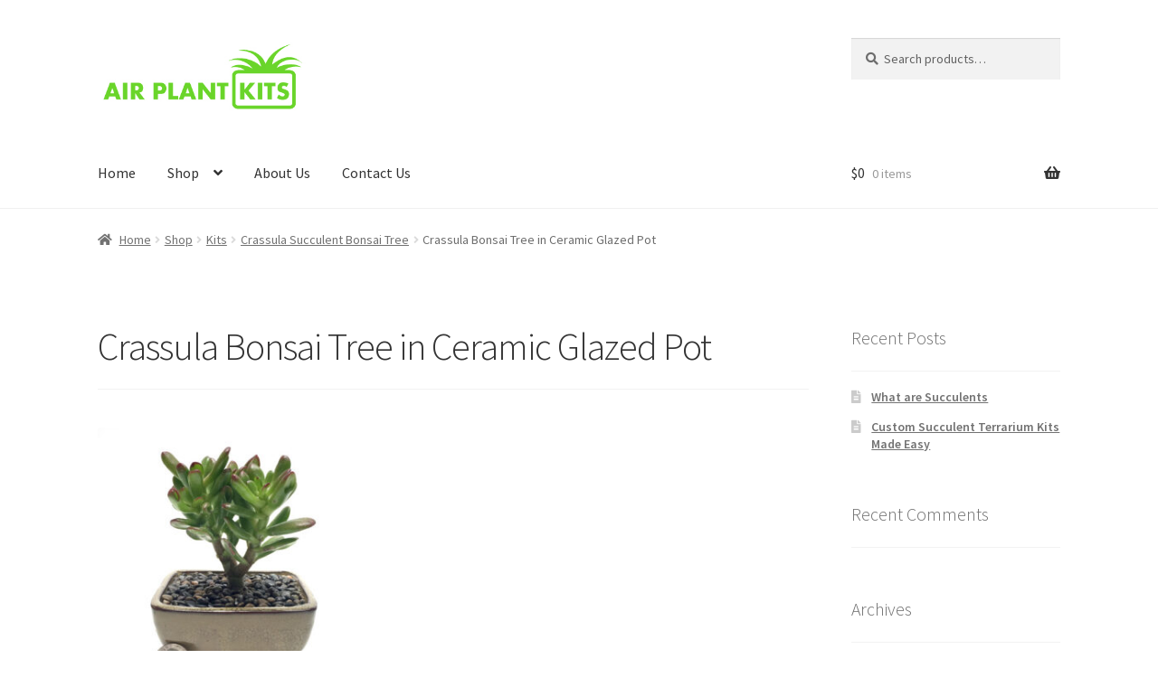

--- FILE ---
content_type: text/html; charset=UTF-8
request_url: https://airplantkits.com/?attachment_id=675
body_size: 12579
content:
<!doctype html>
<html lang="en-US">
<head>
<meta charset="UTF-8">
<meta name="viewport" content="width=device-width, initial-scale=1">
<link rel="profile" href="http://gmpg.org/xfn/11">
<link rel="pingback" href="https://airplantkits.com/wordpress/xmlrpc.php">

<meta name='robots' content='index, follow, max-image-preview:large, max-snippet:-1, max-video-preview:-1' />

	<!-- This site is optimized with the Yoast SEO plugin v20.9 - https://yoast.com/wordpress/plugins/seo/ -->
	<title>Crassula Bonsai Tree in Ceramic Glazed Pot | Air Plant Kits</title>
	<link rel="canonical" href="https://airplantkits.com/" />
	<meta property="og:locale" content="en_US" />
	<meta property="og:type" content="article" />
	<meta property="og:title" content="Crassula Bonsai Tree in Ceramic Glazed Pot | Air Plant Kits" />
	<meta property="og:url" content="https://airplantkits.com/" />
	<meta property="og:site_name" content="Air Plant Kits" />
	<meta property="article:publisher" content="http://facebook.com/airplantkits" />
	<meta property="article:modified_time" content="2015-09-02T05:33:52+00:00" />
	<meta property="og:image" content="https://airplantkits.com" />
	<meta property="og:image:width" content="600" />
	<meta property="og:image:height" content="600" />
	<meta property="og:image:type" content="image/jpeg" />
	<script type="application/ld+json" class="yoast-schema-graph">{"@context":"https://schema.org","@graph":[{"@type":"WebPage","@id":"https://airplantkits.com/","url":"https://airplantkits.com/","name":"Crassula Bonsai Tree in Ceramic Glazed Pot | Air Plant Kits","isPartOf":{"@id":"https://airplantkits.com/#website"},"primaryImageOfPage":{"@id":"https://airplantkits.com/#primaryimage"},"image":{"@id":"https://airplantkits.com/#primaryimage"},"thumbnailUrl":"https://airplantkits.com/wordpress/wp-content/uploads/2015/06/crassula-bonsai-tree-front.jpg","datePublished":"2015-09-02T05:33:22+00:00","dateModified":"2015-09-02T05:33:52+00:00","breadcrumb":{"@id":"https://airplantkits.com/#breadcrumb"},"inLanguage":"en-US","potentialAction":[{"@type":"ReadAction","target":["https://airplantkits.com/"]}]},{"@type":"ImageObject","inLanguage":"en-US","@id":"https://airplantkits.com/#primaryimage","url":"https://airplantkits.com/wordpress/wp-content/uploads/2015/06/crassula-bonsai-tree-front.jpg","contentUrl":"https://airplantkits.com/wordpress/wp-content/uploads/2015/06/crassula-bonsai-tree-front.jpg","width":600,"height":600,"caption":"Crassula Bonsai Tree in Ceramic Glazed Pot"},{"@type":"BreadcrumbList","@id":"https://airplantkits.com/#breadcrumb","itemListElement":[{"@type":"ListItem","position":1,"name":"Home","item":"https://airplantkits.com/"},{"@type":"ListItem","position":2,"name":"Crassula Succulent Bonsai Tree","item":"https://airplantkits.com/shop/kits/crassula-succulent-bonsai-tree/"},{"@type":"ListItem","position":3,"name":"Crassula Bonsai Tree in Ceramic Glazed Pot"}]},{"@type":"WebSite","@id":"https://airplantkits.com/#website","url":"https://airplantkits.com/","name":"Air Plant Kits","description":"Custom air plant and succulent terrariums","publisher":{"@id":"https://airplantkits.com/#organization"},"potentialAction":[{"@type":"SearchAction","target":{"@type":"EntryPoint","urlTemplate":"https://airplantkits.com/?s={search_term_string}"},"query-input":"required name=search_term_string"}],"inLanguage":"en-US"},{"@type":"Organization","@id":"https://airplantkits.com/#organization","name":"Air Plant Kits","url":"https://airplantkits.com/","logo":{"@type":"ImageObject","inLanguage":"en-US","@id":"https://airplantkits.com/#/schema/logo/image/","url":"http://airplantkits.com/wordpress/wp-content/uploads/2014/11/air-plant-kits-logo.jpg","contentUrl":"http://airplantkits.com/wordpress/wp-content/uploads/2014/11/air-plant-kits-logo.jpg","width":367,"height":142,"caption":"Air Plant Kits"},"image":{"@id":"https://airplantkits.com/#/schema/logo/image/"},"sameAs":["http://facebook.com/airplantkits","https://twitter.com/airplantkits"]}]}</script>
	<!-- / Yoast SEO plugin. -->


<link rel='dns-prefetch' href='//stats.wp.com' />
<link rel='dns-prefetch' href='//fonts.googleapis.com' />
<link rel="alternate" type="application/rss+xml" title="Air Plant Kits &raquo; Feed" href="https://airplantkits.com/feed/" />
<link rel="alternate" type="application/rss+xml" title="Air Plant Kits &raquo; Comments Feed" href="https://airplantkits.com/comments/feed/" />
<link rel="alternate" type="application/rss+xml" title="Air Plant Kits &raquo; Crassula Bonsai Tree in Ceramic Glazed Pot Comments Feed" href="https://airplantkits.com/?attachment_id=675/feed/" />
<script>
window._wpemojiSettings = {"baseUrl":"https:\/\/s.w.org\/images\/core\/emoji\/14.0.0\/72x72\/","ext":".png","svgUrl":"https:\/\/s.w.org\/images\/core\/emoji\/14.0.0\/svg\/","svgExt":".svg","source":{"concatemoji":"https:\/\/airplantkits.com\/wordpress\/wp-includes\/js\/wp-emoji-release.min.js?ver=6.2.8"}};
/*! This file is auto-generated */
!function(e,a,t){var n,r,o,i=a.createElement("canvas"),p=i.getContext&&i.getContext("2d");function s(e,t){p.clearRect(0,0,i.width,i.height),p.fillText(e,0,0);e=i.toDataURL();return p.clearRect(0,0,i.width,i.height),p.fillText(t,0,0),e===i.toDataURL()}function c(e){var t=a.createElement("script");t.src=e,t.defer=t.type="text/javascript",a.getElementsByTagName("head")[0].appendChild(t)}for(o=Array("flag","emoji"),t.supports={everything:!0,everythingExceptFlag:!0},r=0;r<o.length;r++)t.supports[o[r]]=function(e){if(p&&p.fillText)switch(p.textBaseline="top",p.font="600 32px Arial",e){case"flag":return s("\ud83c\udff3\ufe0f\u200d\u26a7\ufe0f","\ud83c\udff3\ufe0f\u200b\u26a7\ufe0f")?!1:!s("\ud83c\uddfa\ud83c\uddf3","\ud83c\uddfa\u200b\ud83c\uddf3")&&!s("\ud83c\udff4\udb40\udc67\udb40\udc62\udb40\udc65\udb40\udc6e\udb40\udc67\udb40\udc7f","\ud83c\udff4\u200b\udb40\udc67\u200b\udb40\udc62\u200b\udb40\udc65\u200b\udb40\udc6e\u200b\udb40\udc67\u200b\udb40\udc7f");case"emoji":return!s("\ud83e\udef1\ud83c\udffb\u200d\ud83e\udef2\ud83c\udfff","\ud83e\udef1\ud83c\udffb\u200b\ud83e\udef2\ud83c\udfff")}return!1}(o[r]),t.supports.everything=t.supports.everything&&t.supports[o[r]],"flag"!==o[r]&&(t.supports.everythingExceptFlag=t.supports.everythingExceptFlag&&t.supports[o[r]]);t.supports.everythingExceptFlag=t.supports.everythingExceptFlag&&!t.supports.flag,t.DOMReady=!1,t.readyCallback=function(){t.DOMReady=!0},t.supports.everything||(n=function(){t.readyCallback()},a.addEventListener?(a.addEventListener("DOMContentLoaded",n,!1),e.addEventListener("load",n,!1)):(e.attachEvent("onload",n),a.attachEvent("onreadystatechange",function(){"complete"===a.readyState&&t.readyCallback()})),(e=t.source||{}).concatemoji?c(e.concatemoji):e.wpemoji&&e.twemoji&&(c(e.twemoji),c(e.wpemoji)))}(window,document,window._wpemojiSettings);
</script>
<style>
img.wp-smiley,
img.emoji {
	display: inline !important;
	border: none !important;
	box-shadow: none !important;
	height: 1em !important;
	width: 1em !important;
	margin: 0 0.07em !important;
	vertical-align: -0.1em !important;
	background: none !important;
	padding: 0 !important;
}
</style>
	<link rel='stylesheet' id='wc-blocks-integration-css' href='https://airplantkits.com/wordpress/wp-content/plugins/woocommerce-payments/vendor/woocommerce/subscriptions-core/build/index.css?ver=5.7.2' media='all' />
<link rel='stylesheet' id='wp-block-library-css' href='https://airplantkits.com/wordpress/wp-includes/css/dist/block-library/style.min.css?ver=6.2.8' media='all' />
<style id='wp-block-library-theme-inline-css'>
.wp-block-audio figcaption{color:#555;font-size:13px;text-align:center}.is-dark-theme .wp-block-audio figcaption{color:hsla(0,0%,100%,.65)}.wp-block-audio{margin:0 0 1em}.wp-block-code{border:1px solid #ccc;border-radius:4px;font-family:Menlo,Consolas,monaco,monospace;padding:.8em 1em}.wp-block-embed figcaption{color:#555;font-size:13px;text-align:center}.is-dark-theme .wp-block-embed figcaption{color:hsla(0,0%,100%,.65)}.wp-block-embed{margin:0 0 1em}.blocks-gallery-caption{color:#555;font-size:13px;text-align:center}.is-dark-theme .blocks-gallery-caption{color:hsla(0,0%,100%,.65)}.wp-block-image figcaption{color:#555;font-size:13px;text-align:center}.is-dark-theme .wp-block-image figcaption{color:hsla(0,0%,100%,.65)}.wp-block-image{margin:0 0 1em}.wp-block-pullquote{border-bottom:4px solid;border-top:4px solid;color:currentColor;margin-bottom:1.75em}.wp-block-pullquote cite,.wp-block-pullquote footer,.wp-block-pullquote__citation{color:currentColor;font-size:.8125em;font-style:normal;text-transform:uppercase}.wp-block-quote{border-left:.25em solid;margin:0 0 1.75em;padding-left:1em}.wp-block-quote cite,.wp-block-quote footer{color:currentColor;font-size:.8125em;font-style:normal;position:relative}.wp-block-quote.has-text-align-right{border-left:none;border-right:.25em solid;padding-left:0;padding-right:1em}.wp-block-quote.has-text-align-center{border:none;padding-left:0}.wp-block-quote.is-large,.wp-block-quote.is-style-large,.wp-block-quote.is-style-plain{border:none}.wp-block-search .wp-block-search__label{font-weight:700}.wp-block-search__button{border:1px solid #ccc;padding:.375em .625em}:where(.wp-block-group.has-background){padding:1.25em 2.375em}.wp-block-separator.has-css-opacity{opacity:.4}.wp-block-separator{border:none;border-bottom:2px solid;margin-left:auto;margin-right:auto}.wp-block-separator.has-alpha-channel-opacity{opacity:1}.wp-block-separator:not(.is-style-wide):not(.is-style-dots){width:100px}.wp-block-separator.has-background:not(.is-style-dots){border-bottom:none;height:1px}.wp-block-separator.has-background:not(.is-style-wide):not(.is-style-dots){height:2px}.wp-block-table{margin:0 0 1em}.wp-block-table td,.wp-block-table th{word-break:normal}.wp-block-table figcaption{color:#555;font-size:13px;text-align:center}.is-dark-theme .wp-block-table figcaption{color:hsla(0,0%,100%,.65)}.wp-block-video figcaption{color:#555;font-size:13px;text-align:center}.is-dark-theme .wp-block-video figcaption{color:hsla(0,0%,100%,.65)}.wp-block-video{margin:0 0 1em}.wp-block-template-part.has-background{margin-bottom:0;margin-top:0;padding:1.25em 2.375em}
</style>
<link rel='stylesheet' id='wc-blocks-vendors-style-css' href='https://airplantkits.com/wordpress/wp-content/plugins/woocommerce/packages/woocommerce-blocks/build/wc-blocks-vendors-style.css?ver=10.2.3' media='all' />
<link rel='stylesheet' id='wc-blocks-style-css' href='https://airplantkits.com/wordpress/wp-content/plugins/woocommerce/packages/woocommerce-blocks/build/wc-blocks-style.css?ver=10.2.3' media='all' />
<link rel='stylesheet' id='storefront-gutenberg-blocks-css' href='https://airplantkits.com/wordpress/wp-content/themes/storefront/assets/css/base/gutenberg-blocks.css?ver=4.3.0' media='all' />
<style id='storefront-gutenberg-blocks-inline-css'>

				.wp-block-button__link:not(.has-text-color) {
					color: #333333;
				}

				.wp-block-button__link:not(.has-text-color):hover,
				.wp-block-button__link:not(.has-text-color):focus,
				.wp-block-button__link:not(.has-text-color):active {
					color: #333333;
				}

				.wp-block-button__link:not(.has-background) {
					background-color: #eeeeee;
				}

				.wp-block-button__link:not(.has-background):hover,
				.wp-block-button__link:not(.has-background):focus,
				.wp-block-button__link:not(.has-background):active {
					border-color: #d5d5d5;
					background-color: #d5d5d5;
				}

				.wc-block-grid__products .wc-block-grid__product .wp-block-button__link {
					background-color: #eeeeee;
					border-color: #eeeeee;
					color: #333333;
				}

				.wp-block-quote footer,
				.wp-block-quote cite,
				.wp-block-quote__citation {
					color: #6d6d6d;
				}

				.wp-block-pullquote cite,
				.wp-block-pullquote footer,
				.wp-block-pullquote__citation {
					color: #6d6d6d;
				}

				.wp-block-image figcaption {
					color: #6d6d6d;
				}

				.wp-block-separator.is-style-dots::before {
					color: #333333;
				}

				.wp-block-file a.wp-block-file__button {
					color: #333333;
					background-color: #eeeeee;
					border-color: #eeeeee;
				}

				.wp-block-file a.wp-block-file__button:hover,
				.wp-block-file a.wp-block-file__button:focus,
				.wp-block-file a.wp-block-file__button:active {
					color: #333333;
					background-color: #d5d5d5;
				}

				.wp-block-code,
				.wp-block-preformatted pre {
					color: #6d6d6d;
				}

				.wp-block-table:not( .has-background ):not( .is-style-stripes ) tbody tr:nth-child(2n) td {
					background-color: #fdfdfd;
				}

				.wp-block-cover .wp-block-cover__inner-container h1:not(.has-text-color),
				.wp-block-cover .wp-block-cover__inner-container h2:not(.has-text-color),
				.wp-block-cover .wp-block-cover__inner-container h3:not(.has-text-color),
				.wp-block-cover .wp-block-cover__inner-container h4:not(.has-text-color),
				.wp-block-cover .wp-block-cover__inner-container h5:not(.has-text-color),
				.wp-block-cover .wp-block-cover__inner-container h6:not(.has-text-color) {
					color: #000000;
				}

				.wc-block-components-price-slider__range-input-progress,
				.rtl .wc-block-components-price-slider__range-input-progress {
					--range-color: #81d742;
				}

				/* Target only IE11 */
				@media all and (-ms-high-contrast: none), (-ms-high-contrast: active) {
					.wc-block-components-price-slider__range-input-progress {
						background: #81d742;
					}
				}

				.wc-block-components-button:not(.is-link) {
					background-color: #333333;
					color: #ffffff;
				}

				.wc-block-components-button:not(.is-link):hover,
				.wc-block-components-button:not(.is-link):focus,
				.wc-block-components-button:not(.is-link):active {
					background-color: #1a1a1a;
					color: #ffffff;
				}

				.wc-block-components-button:not(.is-link):disabled {
					background-color: #333333;
					color: #ffffff;
				}

				.wc-block-cart__submit-container {
					background-color: #ffffff;
				}

				.wc-block-cart__submit-container::before {
					color: rgba(220,220,220,0.5);
				}

				.wc-block-components-order-summary-item__quantity {
					background-color: #ffffff;
					border-color: #6d6d6d;
					box-shadow: 0 0 0 2px #ffffff;
					color: #6d6d6d;
				}
			
</style>
<link rel='stylesheet' id='classic-theme-styles-css' href='https://airplantkits.com/wordpress/wp-includes/css/classic-themes.min.css?ver=6.2.8' media='all' />
<style id='global-styles-inline-css'>
body{--wp--preset--color--black: #000000;--wp--preset--color--cyan-bluish-gray: #abb8c3;--wp--preset--color--white: #ffffff;--wp--preset--color--pale-pink: #f78da7;--wp--preset--color--vivid-red: #cf2e2e;--wp--preset--color--luminous-vivid-orange: #ff6900;--wp--preset--color--luminous-vivid-amber: #fcb900;--wp--preset--color--light-green-cyan: #7bdcb5;--wp--preset--color--vivid-green-cyan: #00d084;--wp--preset--color--pale-cyan-blue: #8ed1fc;--wp--preset--color--vivid-cyan-blue: #0693e3;--wp--preset--color--vivid-purple: #9b51e0;--wp--preset--gradient--vivid-cyan-blue-to-vivid-purple: linear-gradient(135deg,rgba(6,147,227,1) 0%,rgb(155,81,224) 100%);--wp--preset--gradient--light-green-cyan-to-vivid-green-cyan: linear-gradient(135deg,rgb(122,220,180) 0%,rgb(0,208,130) 100%);--wp--preset--gradient--luminous-vivid-amber-to-luminous-vivid-orange: linear-gradient(135deg,rgba(252,185,0,1) 0%,rgba(255,105,0,1) 100%);--wp--preset--gradient--luminous-vivid-orange-to-vivid-red: linear-gradient(135deg,rgba(255,105,0,1) 0%,rgb(207,46,46) 100%);--wp--preset--gradient--very-light-gray-to-cyan-bluish-gray: linear-gradient(135deg,rgb(238,238,238) 0%,rgb(169,184,195) 100%);--wp--preset--gradient--cool-to-warm-spectrum: linear-gradient(135deg,rgb(74,234,220) 0%,rgb(151,120,209) 20%,rgb(207,42,186) 40%,rgb(238,44,130) 60%,rgb(251,105,98) 80%,rgb(254,248,76) 100%);--wp--preset--gradient--blush-light-purple: linear-gradient(135deg,rgb(255,206,236) 0%,rgb(152,150,240) 100%);--wp--preset--gradient--blush-bordeaux: linear-gradient(135deg,rgb(254,205,165) 0%,rgb(254,45,45) 50%,rgb(107,0,62) 100%);--wp--preset--gradient--luminous-dusk: linear-gradient(135deg,rgb(255,203,112) 0%,rgb(199,81,192) 50%,rgb(65,88,208) 100%);--wp--preset--gradient--pale-ocean: linear-gradient(135deg,rgb(255,245,203) 0%,rgb(182,227,212) 50%,rgb(51,167,181) 100%);--wp--preset--gradient--electric-grass: linear-gradient(135deg,rgb(202,248,128) 0%,rgb(113,206,126) 100%);--wp--preset--gradient--midnight: linear-gradient(135deg,rgb(2,3,129) 0%,rgb(40,116,252) 100%);--wp--preset--duotone--dark-grayscale: url('#wp-duotone-dark-grayscale');--wp--preset--duotone--grayscale: url('#wp-duotone-grayscale');--wp--preset--duotone--purple-yellow: url('#wp-duotone-purple-yellow');--wp--preset--duotone--blue-red: url('#wp-duotone-blue-red');--wp--preset--duotone--midnight: url('#wp-duotone-midnight');--wp--preset--duotone--magenta-yellow: url('#wp-duotone-magenta-yellow');--wp--preset--duotone--purple-green: url('#wp-duotone-purple-green');--wp--preset--duotone--blue-orange: url('#wp-duotone-blue-orange');--wp--preset--font-size--small: 14px;--wp--preset--font-size--medium: 23px;--wp--preset--font-size--large: 26px;--wp--preset--font-size--x-large: 42px;--wp--preset--font-size--normal: 16px;--wp--preset--font-size--huge: 37px;--wp--preset--spacing--20: 0.44rem;--wp--preset--spacing--30: 0.67rem;--wp--preset--spacing--40: 1rem;--wp--preset--spacing--50: 1.5rem;--wp--preset--spacing--60: 2.25rem;--wp--preset--spacing--70: 3.38rem;--wp--preset--spacing--80: 5.06rem;--wp--preset--shadow--natural: 6px 6px 9px rgba(0, 0, 0, 0.2);--wp--preset--shadow--deep: 12px 12px 50px rgba(0, 0, 0, 0.4);--wp--preset--shadow--sharp: 6px 6px 0px rgba(0, 0, 0, 0.2);--wp--preset--shadow--outlined: 6px 6px 0px -3px rgba(255, 255, 255, 1), 6px 6px rgba(0, 0, 0, 1);--wp--preset--shadow--crisp: 6px 6px 0px rgba(0, 0, 0, 1);}:where(.is-layout-flex){gap: 0.5em;}body .is-layout-flow > .alignleft{float: left;margin-inline-start: 0;margin-inline-end: 2em;}body .is-layout-flow > .alignright{float: right;margin-inline-start: 2em;margin-inline-end: 0;}body .is-layout-flow > .aligncenter{margin-left: auto !important;margin-right: auto !important;}body .is-layout-constrained > .alignleft{float: left;margin-inline-start: 0;margin-inline-end: 2em;}body .is-layout-constrained > .alignright{float: right;margin-inline-start: 2em;margin-inline-end: 0;}body .is-layout-constrained > .aligncenter{margin-left: auto !important;margin-right: auto !important;}body .is-layout-constrained > :where(:not(.alignleft):not(.alignright):not(.alignfull)){max-width: var(--wp--style--global--content-size);margin-left: auto !important;margin-right: auto !important;}body .is-layout-constrained > .alignwide{max-width: var(--wp--style--global--wide-size);}body .is-layout-flex{display: flex;}body .is-layout-flex{flex-wrap: wrap;align-items: center;}body .is-layout-flex > *{margin: 0;}:where(.wp-block-columns.is-layout-flex){gap: 2em;}.has-black-color{color: var(--wp--preset--color--black) !important;}.has-cyan-bluish-gray-color{color: var(--wp--preset--color--cyan-bluish-gray) !important;}.has-white-color{color: var(--wp--preset--color--white) !important;}.has-pale-pink-color{color: var(--wp--preset--color--pale-pink) !important;}.has-vivid-red-color{color: var(--wp--preset--color--vivid-red) !important;}.has-luminous-vivid-orange-color{color: var(--wp--preset--color--luminous-vivid-orange) !important;}.has-luminous-vivid-amber-color{color: var(--wp--preset--color--luminous-vivid-amber) !important;}.has-light-green-cyan-color{color: var(--wp--preset--color--light-green-cyan) !important;}.has-vivid-green-cyan-color{color: var(--wp--preset--color--vivid-green-cyan) !important;}.has-pale-cyan-blue-color{color: var(--wp--preset--color--pale-cyan-blue) !important;}.has-vivid-cyan-blue-color{color: var(--wp--preset--color--vivid-cyan-blue) !important;}.has-vivid-purple-color{color: var(--wp--preset--color--vivid-purple) !important;}.has-black-background-color{background-color: var(--wp--preset--color--black) !important;}.has-cyan-bluish-gray-background-color{background-color: var(--wp--preset--color--cyan-bluish-gray) !important;}.has-white-background-color{background-color: var(--wp--preset--color--white) !important;}.has-pale-pink-background-color{background-color: var(--wp--preset--color--pale-pink) !important;}.has-vivid-red-background-color{background-color: var(--wp--preset--color--vivid-red) !important;}.has-luminous-vivid-orange-background-color{background-color: var(--wp--preset--color--luminous-vivid-orange) !important;}.has-luminous-vivid-amber-background-color{background-color: var(--wp--preset--color--luminous-vivid-amber) !important;}.has-light-green-cyan-background-color{background-color: var(--wp--preset--color--light-green-cyan) !important;}.has-vivid-green-cyan-background-color{background-color: var(--wp--preset--color--vivid-green-cyan) !important;}.has-pale-cyan-blue-background-color{background-color: var(--wp--preset--color--pale-cyan-blue) !important;}.has-vivid-cyan-blue-background-color{background-color: var(--wp--preset--color--vivid-cyan-blue) !important;}.has-vivid-purple-background-color{background-color: var(--wp--preset--color--vivid-purple) !important;}.has-black-border-color{border-color: var(--wp--preset--color--black) !important;}.has-cyan-bluish-gray-border-color{border-color: var(--wp--preset--color--cyan-bluish-gray) !important;}.has-white-border-color{border-color: var(--wp--preset--color--white) !important;}.has-pale-pink-border-color{border-color: var(--wp--preset--color--pale-pink) !important;}.has-vivid-red-border-color{border-color: var(--wp--preset--color--vivid-red) !important;}.has-luminous-vivid-orange-border-color{border-color: var(--wp--preset--color--luminous-vivid-orange) !important;}.has-luminous-vivid-amber-border-color{border-color: var(--wp--preset--color--luminous-vivid-amber) !important;}.has-light-green-cyan-border-color{border-color: var(--wp--preset--color--light-green-cyan) !important;}.has-vivid-green-cyan-border-color{border-color: var(--wp--preset--color--vivid-green-cyan) !important;}.has-pale-cyan-blue-border-color{border-color: var(--wp--preset--color--pale-cyan-blue) !important;}.has-vivid-cyan-blue-border-color{border-color: var(--wp--preset--color--vivid-cyan-blue) !important;}.has-vivid-purple-border-color{border-color: var(--wp--preset--color--vivid-purple) !important;}.has-vivid-cyan-blue-to-vivid-purple-gradient-background{background: var(--wp--preset--gradient--vivid-cyan-blue-to-vivid-purple) !important;}.has-light-green-cyan-to-vivid-green-cyan-gradient-background{background: var(--wp--preset--gradient--light-green-cyan-to-vivid-green-cyan) !important;}.has-luminous-vivid-amber-to-luminous-vivid-orange-gradient-background{background: var(--wp--preset--gradient--luminous-vivid-amber-to-luminous-vivid-orange) !important;}.has-luminous-vivid-orange-to-vivid-red-gradient-background{background: var(--wp--preset--gradient--luminous-vivid-orange-to-vivid-red) !important;}.has-very-light-gray-to-cyan-bluish-gray-gradient-background{background: var(--wp--preset--gradient--very-light-gray-to-cyan-bluish-gray) !important;}.has-cool-to-warm-spectrum-gradient-background{background: var(--wp--preset--gradient--cool-to-warm-spectrum) !important;}.has-blush-light-purple-gradient-background{background: var(--wp--preset--gradient--blush-light-purple) !important;}.has-blush-bordeaux-gradient-background{background: var(--wp--preset--gradient--blush-bordeaux) !important;}.has-luminous-dusk-gradient-background{background: var(--wp--preset--gradient--luminous-dusk) !important;}.has-pale-ocean-gradient-background{background: var(--wp--preset--gradient--pale-ocean) !important;}.has-electric-grass-gradient-background{background: var(--wp--preset--gradient--electric-grass) !important;}.has-midnight-gradient-background{background: var(--wp--preset--gradient--midnight) !important;}.has-small-font-size{font-size: var(--wp--preset--font-size--small) !important;}.has-medium-font-size{font-size: var(--wp--preset--font-size--medium) !important;}.has-large-font-size{font-size: var(--wp--preset--font-size--large) !important;}.has-x-large-font-size{font-size: var(--wp--preset--font-size--x-large) !important;}
.wp-block-navigation a:where(:not(.wp-element-button)){color: inherit;}
:where(.wp-block-columns.is-layout-flex){gap: 2em;}
.wp-block-pullquote{font-size: 1.5em;line-height: 1.6;}
</style>
<style id='woocommerce-inline-inline-css'>
.woocommerce form .form-row .required { visibility: visible; }
</style>
<link rel='stylesheet' id='storefront-style-css' href='https://airplantkits.com/wordpress/wp-content/themes/storefront/style.css?ver=4.3.0' media='all' />
<style id='storefront-style-inline-css'>

			.main-navigation ul li a,
			.site-title a,
			ul.menu li a,
			.site-branding h1 a,
			button.menu-toggle,
			button.menu-toggle:hover,
			.handheld-navigation .dropdown-toggle {
				color: #333333;
			}

			button.menu-toggle,
			button.menu-toggle:hover {
				border-color: #333333;
			}

			.main-navigation ul li a:hover,
			.main-navigation ul li:hover > a,
			.site-title a:hover,
			.site-header ul.menu li.current-menu-item > a {
				color: #747474;
			}

			table:not( .has-background ) th {
				background-color: #f8f8f8;
			}

			table:not( .has-background ) tbody td {
				background-color: #fdfdfd;
			}

			table:not( .has-background ) tbody tr:nth-child(2n) td,
			fieldset,
			fieldset legend {
				background-color: #fbfbfb;
			}

			.site-header,
			.secondary-navigation ul ul,
			.main-navigation ul.menu > li.menu-item-has-children:after,
			.secondary-navigation ul.menu ul,
			.storefront-handheld-footer-bar,
			.storefront-handheld-footer-bar ul li > a,
			.storefront-handheld-footer-bar ul li.search .site-search,
			button.menu-toggle,
			button.menu-toggle:hover {
				background-color: #ffffff;
			}

			p.site-description,
			.site-header,
			.storefront-handheld-footer-bar {
				color: #404040;
			}

			button.menu-toggle:after,
			button.menu-toggle:before,
			button.menu-toggle span:before {
				background-color: #333333;
			}

			h1, h2, h3, h4, h5, h6, .wc-block-grid__product-title {
				color: #333333;
			}

			.widget h1 {
				border-bottom-color: #333333;
			}

			body,
			.secondary-navigation a {
				color: #6d6d6d;
			}

			.widget-area .widget a,
			.hentry .entry-header .posted-on a,
			.hentry .entry-header .post-author a,
			.hentry .entry-header .post-comments a,
			.hentry .entry-header .byline a {
				color: #727272;
			}

			a {
				color: #81d742;
			}

			a:focus,
			button:focus,
			.button.alt:focus,
			input:focus,
			textarea:focus,
			input[type="button"]:focus,
			input[type="reset"]:focus,
			input[type="submit"]:focus,
			input[type="email"]:focus,
			input[type="tel"]:focus,
			input[type="url"]:focus,
			input[type="password"]:focus,
			input[type="search"]:focus {
				outline-color: #81d742;
			}

			button, input[type="button"], input[type="reset"], input[type="submit"], .button, .widget a.button {
				background-color: #eeeeee;
				border-color: #eeeeee;
				color: #333333;
			}

			button:hover, input[type="button"]:hover, input[type="reset"]:hover, input[type="submit"]:hover, .button:hover, .widget a.button:hover {
				background-color: #d5d5d5;
				border-color: #d5d5d5;
				color: #333333;
			}

			button.alt, input[type="button"].alt, input[type="reset"].alt, input[type="submit"].alt, .button.alt, .widget-area .widget a.button.alt {
				background-color: #333333;
				border-color: #333333;
				color: #ffffff;
			}

			button.alt:hover, input[type="button"].alt:hover, input[type="reset"].alt:hover, input[type="submit"].alt:hover, .button.alt:hover, .widget-area .widget a.button.alt:hover {
				background-color: #1a1a1a;
				border-color: #1a1a1a;
				color: #ffffff;
			}

			.pagination .page-numbers li .page-numbers.current {
				background-color: #e6e6e6;
				color: #636363;
			}

			#comments .comment-list .comment-content .comment-text {
				background-color: #f8f8f8;
			}

			.site-footer {
				background-color: #f0f0f0;
				color: #6d6d6d;
			}

			.site-footer a:not(.button):not(.components-button) {
				color: #333333;
			}

			.site-footer .storefront-handheld-footer-bar a:not(.button):not(.components-button) {
				color: #333333;
			}

			.site-footer h1, .site-footer h2, .site-footer h3, .site-footer h4, .site-footer h5, .site-footer h6, .site-footer .widget .widget-title, .site-footer .widget .widgettitle {
				color: #333333;
			}

			.page-template-template-homepage.has-post-thumbnail .type-page.has-post-thumbnail .entry-title {
				color: #000000;
			}

			.page-template-template-homepage.has-post-thumbnail .type-page.has-post-thumbnail .entry-content {
				color: #000000;
			}

			@media screen and ( min-width: 768px ) {
				.secondary-navigation ul.menu a:hover {
					color: #595959;
				}

				.secondary-navigation ul.menu a {
					color: #404040;
				}

				.main-navigation ul.menu ul.sub-menu,
				.main-navigation ul.nav-menu ul.children {
					background-color: #f0f0f0;
				}

				.site-header {
					border-bottom-color: #f0f0f0;
				}
			}
</style>
<link rel='stylesheet' id='storefront-icons-css' href='https://airplantkits.com/wordpress/wp-content/themes/storefront/assets/css/base/icons.css?ver=4.3.0' media='all' />
<link rel='stylesheet' id='storefront-fonts-css' href='https://fonts.googleapis.com/css?family=Source+Sans+Pro%3A400%2C300%2C300italic%2C400italic%2C600%2C700%2C900&#038;subset=latin%2Clatin-ext&#038;ver=4.3.0' media='all' />
<link rel='stylesheet' id='storefront-woocommerce-style-css' href='https://airplantkits.com/wordpress/wp-content/themes/storefront/assets/css/woocommerce/woocommerce.css?ver=4.3.0' media='all' />
<style id='storefront-woocommerce-style-inline-css'>
@font-face {
				font-family: star;
				src: url(https://airplantkits.com/wordpress/wp-content/plugins/woocommerce/assets/fonts/star.eot);
				src:
					url(https://airplantkits.com/wordpress/wp-content/plugins/woocommerce/assets/fonts/star.eot?#iefix) format("embedded-opentype"),
					url(https://airplantkits.com/wordpress/wp-content/plugins/woocommerce/assets/fonts/star.woff) format("woff"),
					url(https://airplantkits.com/wordpress/wp-content/plugins/woocommerce/assets/fonts/star.ttf) format("truetype"),
					url(https://airplantkits.com/wordpress/wp-content/plugins/woocommerce/assets/fonts/star.svg#star) format("svg");
				font-weight: 400;
				font-style: normal;
			}
			@font-face {
				font-family: WooCommerce;
				src: url(https://airplantkits.com/wordpress/wp-content/plugins/woocommerce/assets/fonts/WooCommerce.eot);
				src:
					url(https://airplantkits.com/wordpress/wp-content/plugins/woocommerce/assets/fonts/WooCommerce.eot?#iefix) format("embedded-opentype"),
					url(https://airplantkits.com/wordpress/wp-content/plugins/woocommerce/assets/fonts/WooCommerce.woff) format("woff"),
					url(https://airplantkits.com/wordpress/wp-content/plugins/woocommerce/assets/fonts/WooCommerce.ttf) format("truetype"),
					url(https://airplantkits.com/wordpress/wp-content/plugins/woocommerce/assets/fonts/WooCommerce.svg#WooCommerce) format("svg");
				font-weight: 400;
				font-style: normal;
			}

			a.cart-contents,
			.site-header-cart .widget_shopping_cart a {
				color: #333333;
			}

			a.cart-contents:hover,
			.site-header-cart .widget_shopping_cart a:hover,
			.site-header-cart:hover > li > a {
				color: #747474;
			}

			table.cart td.product-remove,
			table.cart td.actions {
				border-top-color: #ffffff;
			}

			.storefront-handheld-footer-bar ul li.cart .count {
				background-color: #333333;
				color: #ffffff;
				border-color: #ffffff;
			}

			.woocommerce-tabs ul.tabs li.active a,
			ul.products li.product .price,
			.onsale,
			.wc-block-grid__product-onsale,
			.widget_search form:before,
			.widget_product_search form:before {
				color: #6d6d6d;
			}

			.woocommerce-breadcrumb a,
			a.woocommerce-review-link,
			.product_meta a {
				color: #727272;
			}

			.wc-block-grid__product-onsale,
			.onsale {
				border-color: #6d6d6d;
			}

			.star-rating span:before,
			.quantity .plus, .quantity .minus,
			p.stars a:hover:after,
			p.stars a:after,
			.star-rating span:before,
			#payment .payment_methods li input[type=radio]:first-child:checked+label:before {
				color: #81d742;
			}

			.widget_price_filter .ui-slider .ui-slider-range,
			.widget_price_filter .ui-slider .ui-slider-handle {
				background-color: #81d742;
			}

			.order_details {
				background-color: #f8f8f8;
			}

			.order_details > li {
				border-bottom: 1px dotted #e3e3e3;
			}

			.order_details:before,
			.order_details:after {
				background: -webkit-linear-gradient(transparent 0,transparent 0),-webkit-linear-gradient(135deg,#f8f8f8 33.33%,transparent 33.33%),-webkit-linear-gradient(45deg,#f8f8f8 33.33%,transparent 33.33%)
			}

			#order_review {
				background-color: #ffffff;
			}

			#payment .payment_methods > li .payment_box,
			#payment .place-order {
				background-color: #fafafa;
			}

			#payment .payment_methods > li:not(.woocommerce-notice) {
				background-color: #f5f5f5;
			}

			#payment .payment_methods > li:not(.woocommerce-notice):hover {
				background-color: #f0f0f0;
			}

			.woocommerce-pagination .page-numbers li .page-numbers.current {
				background-color: #e6e6e6;
				color: #636363;
			}

			.wc-block-grid__product-onsale,
			.onsale,
			.woocommerce-pagination .page-numbers li .page-numbers:not(.current) {
				color: #6d6d6d;
			}

			p.stars a:before,
			p.stars a:hover~a:before,
			p.stars.selected a.active~a:before {
				color: #6d6d6d;
			}

			p.stars.selected a.active:before,
			p.stars:hover a:before,
			p.stars.selected a:not(.active):before,
			p.stars.selected a.active:before {
				color: #81d742;
			}

			.single-product div.product .woocommerce-product-gallery .woocommerce-product-gallery__trigger {
				background-color: #eeeeee;
				color: #333333;
			}

			.single-product div.product .woocommerce-product-gallery .woocommerce-product-gallery__trigger:hover {
				background-color: #d5d5d5;
				border-color: #d5d5d5;
				color: #333333;
			}

			.button.added_to_cart:focus,
			.button.wc-forward:focus {
				outline-color: #81d742;
			}

			.added_to_cart,
			.site-header-cart .widget_shopping_cart a.button,
			.wc-block-grid__products .wc-block-grid__product .wp-block-button__link {
				background-color: #eeeeee;
				border-color: #eeeeee;
				color: #333333;
			}

			.added_to_cart:hover,
			.site-header-cart .widget_shopping_cart a.button:hover,
			.wc-block-grid__products .wc-block-grid__product .wp-block-button__link:hover {
				background-color: #d5d5d5;
				border-color: #d5d5d5;
				color: #333333;
			}

			.added_to_cart.alt, .added_to_cart, .widget a.button.checkout {
				background-color: #333333;
				border-color: #333333;
				color: #ffffff;
			}

			.added_to_cart.alt:hover, .added_to_cart:hover, .widget a.button.checkout:hover {
				background-color: #1a1a1a;
				border-color: #1a1a1a;
				color: #ffffff;
			}

			.button.loading {
				color: #eeeeee;
			}

			.button.loading:hover {
				background-color: #eeeeee;
			}

			.button.loading:after {
				color: #333333;
			}

			@media screen and ( min-width: 768px ) {
				.site-header-cart .widget_shopping_cart,
				.site-header .product_list_widget li .quantity {
					color: #404040;
				}

				.site-header-cart .widget_shopping_cart .buttons,
				.site-header-cart .widget_shopping_cart .total {
					background-color: #f5f5f5;
				}

				.site-header-cart .widget_shopping_cart {
					background-color: #f0f0f0;
				}
			}
				.storefront-product-pagination a {
					color: #6d6d6d;
					background-color: #ffffff;
				}
				.storefront-sticky-add-to-cart {
					color: #6d6d6d;
					background-color: #ffffff;
				}

				.storefront-sticky-add-to-cart a:not(.button) {
					color: #333333;
				}
</style>
<script src='https://airplantkits.com/wordpress/wp-includes/js/dist/vendor/wp-polyfill-inert.min.js?ver=3.1.2' id='wp-polyfill-inert-js'></script>
<script src='https://airplantkits.com/wordpress/wp-includes/js/dist/vendor/regenerator-runtime.min.js?ver=0.13.11' id='regenerator-runtime-js'></script>
<script src='https://airplantkits.com/wordpress/wp-includes/js/dist/vendor/wp-polyfill.min.js?ver=3.15.0' id='wp-polyfill-js'></script>
<script src='https://airplantkits.com/wordpress/wp-includes/js/dist/hooks.min.js?ver=4169d3cf8e8d95a3d6d5' id='wp-hooks-js'></script>
<script src='https://stats.wp.com/w.js?ver=202603' id='woo-tracks-js'></script>
<script src='https://airplantkits.com/wordpress/wp-includes/js/jquery/jquery.min.js?ver=3.6.4' id='jquery-core-js'></script>
<script src='https://airplantkits.com/wordpress/wp-includes/js/jquery/jquery-migrate.min.js?ver=3.4.0' id='jquery-migrate-js'></script>
<script id='cegg-price-alert-js-extra'>
var ceggPriceAlert = {"ajaxurl":"https:\/\/airplantkits.com\/wordpress\/wp-admin\/admin-ajax.php","nonce":"8348bebc3a"};
</script>
<script src='https://airplantkits.com/wordpress/wp-content/plugins/content-egg/res/js/price_alert.js?ver=5.5.0' id='cegg-price-alert-js'></script>
<script id='WCPAY_ASSETS-js-extra'>
var wcpayAssets = {"url":"https:\/\/airplantkits.com\/wordpress\/wp-content\/plugins\/woocommerce-payments\/dist\/"};
</script>
<link rel="https://api.w.org/" href="https://airplantkits.com/wp-json/" /><link rel="alternate" type="application/json" href="https://airplantkits.com/wp-json/wp/v2/media/675" /><link rel="EditURI" type="application/rsd+xml" title="RSD" href="https://airplantkits.com/wordpress/xmlrpc.php?rsd" />
<link rel="wlwmanifest" type="application/wlwmanifest+xml" href="https://airplantkits.com/wordpress/wp-includes/wlwmanifest.xml" />
<meta name="generator" content="WordPress 6.2.8" />
<meta name="generator" content="WooCommerce 7.8.0" />
<link rel='shortlink' href='https://airplantkits.com/?p=675' />
<link rel="alternate" type="application/json+oembed" href="https://airplantkits.com/wp-json/oembed/1.0/embed?url=https%3A%2F%2Fairplantkits.com%2F%3Fattachment_id%3D675" />
<link rel="alternate" type="text/xml+oembed" href="https://airplantkits.com/wp-json/oembed/1.0/embed?url=https%3A%2F%2Fairplantkits.com%2F%3Fattachment_id%3D675&#038;format=xml" />
	<noscript><style>.woocommerce-product-gallery{ opacity: 1 !important; }</style></noscript>
	<meta name="generator" content="Elementor 3.13.4; features: e_dom_optimization, e_optimized_assets_loading, e_optimized_css_loading, a11y_improvements, additional_custom_breakpoints; settings: css_print_method-external, google_font-enabled, font_display-auto">
<style>.recentcomments a{display:inline !important;padding:0 !important;margin:0 !important;}</style><link rel="icon" href="https://airplantkits.com/wordpress/wp-content/uploads/2014/11/favicon-100x100.ico" sizes="32x32" />
<link rel="icon" href="https://airplantkits.com/wordpress/wp-content/uploads/2014/11/favicon.ico" sizes="192x192" />
<link rel="apple-touch-icon" href="https://airplantkits.com/wordpress/wp-content/uploads/2014/11/favicon.ico" />
<meta name="msapplication-TileImage" content="https://airplantkits.com/wordpress/wp-content/uploads/2014/11/favicon.ico" />
</head>

<body class="attachment attachment-template-default single single-attachment postid-675 attachmentid-675 attachment-jpeg wp-custom-logo wp-embed-responsive theme-storefront woocommerce-no-js storefront-align-wide right-sidebar woocommerce-active elementor-default elementor-kit-735">

<svg xmlns="http://www.w3.org/2000/svg" viewBox="0 0 0 0" width="0" height="0" focusable="false" role="none" style="visibility: hidden; position: absolute; left: -9999px; overflow: hidden;" ><defs><filter id="wp-duotone-dark-grayscale"><feColorMatrix color-interpolation-filters="sRGB" type="matrix" values=" .299 .587 .114 0 0 .299 .587 .114 0 0 .299 .587 .114 0 0 .299 .587 .114 0 0 " /><feComponentTransfer color-interpolation-filters="sRGB" ><feFuncR type="table" tableValues="0 0.49803921568627" /><feFuncG type="table" tableValues="0 0.49803921568627" /><feFuncB type="table" tableValues="0 0.49803921568627" /><feFuncA type="table" tableValues="1 1" /></feComponentTransfer><feComposite in2="SourceGraphic" operator="in" /></filter></defs></svg><svg xmlns="http://www.w3.org/2000/svg" viewBox="0 0 0 0" width="0" height="0" focusable="false" role="none" style="visibility: hidden; position: absolute; left: -9999px; overflow: hidden;" ><defs><filter id="wp-duotone-grayscale"><feColorMatrix color-interpolation-filters="sRGB" type="matrix" values=" .299 .587 .114 0 0 .299 .587 .114 0 0 .299 .587 .114 0 0 .299 .587 .114 0 0 " /><feComponentTransfer color-interpolation-filters="sRGB" ><feFuncR type="table" tableValues="0 1" /><feFuncG type="table" tableValues="0 1" /><feFuncB type="table" tableValues="0 1" /><feFuncA type="table" tableValues="1 1" /></feComponentTransfer><feComposite in2="SourceGraphic" operator="in" /></filter></defs></svg><svg xmlns="http://www.w3.org/2000/svg" viewBox="0 0 0 0" width="0" height="0" focusable="false" role="none" style="visibility: hidden; position: absolute; left: -9999px; overflow: hidden;" ><defs><filter id="wp-duotone-purple-yellow"><feColorMatrix color-interpolation-filters="sRGB" type="matrix" values=" .299 .587 .114 0 0 .299 .587 .114 0 0 .299 .587 .114 0 0 .299 .587 .114 0 0 " /><feComponentTransfer color-interpolation-filters="sRGB" ><feFuncR type="table" tableValues="0.54901960784314 0.98823529411765" /><feFuncG type="table" tableValues="0 1" /><feFuncB type="table" tableValues="0.71764705882353 0.25490196078431" /><feFuncA type="table" tableValues="1 1" /></feComponentTransfer><feComposite in2="SourceGraphic" operator="in" /></filter></defs></svg><svg xmlns="http://www.w3.org/2000/svg" viewBox="0 0 0 0" width="0" height="0" focusable="false" role="none" style="visibility: hidden; position: absolute; left: -9999px; overflow: hidden;" ><defs><filter id="wp-duotone-blue-red"><feColorMatrix color-interpolation-filters="sRGB" type="matrix" values=" .299 .587 .114 0 0 .299 .587 .114 0 0 .299 .587 .114 0 0 .299 .587 .114 0 0 " /><feComponentTransfer color-interpolation-filters="sRGB" ><feFuncR type="table" tableValues="0 1" /><feFuncG type="table" tableValues="0 0.27843137254902" /><feFuncB type="table" tableValues="0.5921568627451 0.27843137254902" /><feFuncA type="table" tableValues="1 1" /></feComponentTransfer><feComposite in2="SourceGraphic" operator="in" /></filter></defs></svg><svg xmlns="http://www.w3.org/2000/svg" viewBox="0 0 0 0" width="0" height="0" focusable="false" role="none" style="visibility: hidden; position: absolute; left: -9999px; overflow: hidden;" ><defs><filter id="wp-duotone-midnight"><feColorMatrix color-interpolation-filters="sRGB" type="matrix" values=" .299 .587 .114 0 0 .299 .587 .114 0 0 .299 .587 .114 0 0 .299 .587 .114 0 0 " /><feComponentTransfer color-interpolation-filters="sRGB" ><feFuncR type="table" tableValues="0 0" /><feFuncG type="table" tableValues="0 0.64705882352941" /><feFuncB type="table" tableValues="0 1" /><feFuncA type="table" tableValues="1 1" /></feComponentTransfer><feComposite in2="SourceGraphic" operator="in" /></filter></defs></svg><svg xmlns="http://www.w3.org/2000/svg" viewBox="0 0 0 0" width="0" height="0" focusable="false" role="none" style="visibility: hidden; position: absolute; left: -9999px; overflow: hidden;" ><defs><filter id="wp-duotone-magenta-yellow"><feColorMatrix color-interpolation-filters="sRGB" type="matrix" values=" .299 .587 .114 0 0 .299 .587 .114 0 0 .299 .587 .114 0 0 .299 .587 .114 0 0 " /><feComponentTransfer color-interpolation-filters="sRGB" ><feFuncR type="table" tableValues="0.78039215686275 1" /><feFuncG type="table" tableValues="0 0.94901960784314" /><feFuncB type="table" tableValues="0.35294117647059 0.47058823529412" /><feFuncA type="table" tableValues="1 1" /></feComponentTransfer><feComposite in2="SourceGraphic" operator="in" /></filter></defs></svg><svg xmlns="http://www.w3.org/2000/svg" viewBox="0 0 0 0" width="0" height="0" focusable="false" role="none" style="visibility: hidden; position: absolute; left: -9999px; overflow: hidden;" ><defs><filter id="wp-duotone-purple-green"><feColorMatrix color-interpolation-filters="sRGB" type="matrix" values=" .299 .587 .114 0 0 .299 .587 .114 0 0 .299 .587 .114 0 0 .299 .587 .114 0 0 " /><feComponentTransfer color-interpolation-filters="sRGB" ><feFuncR type="table" tableValues="0.65098039215686 0.40392156862745" /><feFuncG type="table" tableValues="0 1" /><feFuncB type="table" tableValues="0.44705882352941 0.4" /><feFuncA type="table" tableValues="1 1" /></feComponentTransfer><feComposite in2="SourceGraphic" operator="in" /></filter></defs></svg><svg xmlns="http://www.w3.org/2000/svg" viewBox="0 0 0 0" width="0" height="0" focusable="false" role="none" style="visibility: hidden; position: absolute; left: -9999px; overflow: hidden;" ><defs><filter id="wp-duotone-blue-orange"><feColorMatrix color-interpolation-filters="sRGB" type="matrix" values=" .299 .587 .114 0 0 .299 .587 .114 0 0 .299 .587 .114 0 0 .299 .587 .114 0 0 " /><feComponentTransfer color-interpolation-filters="sRGB" ><feFuncR type="table" tableValues="0.098039215686275 1" /><feFuncG type="table" tableValues="0 0.66274509803922" /><feFuncB type="table" tableValues="0.84705882352941 0.41960784313725" /><feFuncA type="table" tableValues="1 1" /></feComponentTransfer><feComposite in2="SourceGraphic" operator="in" /></filter></defs></svg>

<div id="page" class="hfeed site">
	
	<header id="masthead" class="site-header" role="banner" style="">

		<div class="col-full">		<a class="skip-link screen-reader-text" href="#site-navigation">Skip to navigation</a>
		<a class="skip-link screen-reader-text" href="#content">Skip to content</a>
				<div class="site-branding">
			<a href="https://airplantkits.com/" class="custom-logo-link" rel="home"><img width="367" height="142" src="https://airplantkits.com/wordpress/wp-content/uploads/2014/11/air-plant-kits-logo.jpg" class="custom-logo" alt="Air Plant Kits logo" decoding="async" srcset="https://airplantkits.com/wordpress/wp-content/uploads/2014/11/air-plant-kits-logo.jpg 367w, https://airplantkits.com/wordpress/wp-content/uploads/2014/11/air-plant-kits-logo-324x125.jpg 324w, https://airplantkits.com/wordpress/wp-content/uploads/2014/11/air-plant-kits-logo-600x232.jpg 600w" sizes="(max-width: 367px) 100vw, 367px" /></a>		</div>
					<div class="site-search">
				<div class="widget woocommerce widget_product_search"><form role="search" method="get" class="woocommerce-product-search" action="https://airplantkits.com/">
	<label class="screen-reader-text" for="woocommerce-product-search-field-0">Search for:</label>
	<input type="search" id="woocommerce-product-search-field-0" class="search-field" placeholder="Search products&hellip;" value="" name="s" />
	<button type="submit" value="Search" class="">Search</button>
	<input type="hidden" name="post_type" value="product" />
</form>
</div>			</div>
			</div><div class="storefront-primary-navigation"><div class="col-full">		<nav id="site-navigation" class="main-navigation" role="navigation" aria-label="Primary Navigation">
		<button id="site-navigation-menu-toggle" class="menu-toggle" aria-controls="site-navigation" aria-expanded="false"><span>Menu</span></button>
			<div class="primary-navigation"><ul id="menu-main-menu" class="menu"><li id="menu-item-94" class="menu-item menu-item-type-custom menu-item-object-custom menu-item-94"><a href="/">Home</a></li>
<li id="menu-item-91" class="menu-item menu-item-type-post_type menu-item-object-page menu-item-has-children menu-item-91"><a href="https://airplantkits.com/shop/">Shop</a>
<ul class="sub-menu">
	<li id="menu-item-171" class="menu-item menu-item-type-taxonomy menu-item-object-product_cat menu-item-171"><a href="https://airplantkits.com/shop/category/plants/">Plants</a></li>
	<li id="menu-item-170" class="menu-item menu-item-type-taxonomy menu-item-object-product_cat menu-item-170"><a href="https://airplantkits.com/shop/category/containers/">Containers</a></li>
	<li id="menu-item-172" class="menu-item menu-item-type-taxonomy menu-item-object-product_cat menu-item-172"><a href="https://airplantkits.com/shop/category/fillers/">Fillers</a></li>
	<li id="menu-item-173" class="menu-item menu-item-type-taxonomy menu-item-object-product_cat menu-item-173"><a href="https://airplantkits.com/shop/category/kits/">Kits</a></li>
</ul>
</li>
<li id="menu-item-92" class="menu-item menu-item-type-post_type menu-item-object-page menu-item-92"><a href="https://airplantkits.com/about/">About Us</a></li>
<li id="menu-item-93" class="menu-item menu-item-type-post_type menu-item-object-page menu-item-93"><a href="https://airplantkits.com/contact-us/">Contact Us</a></li>
</ul></div><div class="menu"><ul>
<li ><a href="https://airplantkits.com/">Home</a></li><li class="page_item page-item-54"><a href="https://airplantkits.com/about/">About Us</a></li>
<li class="page_item page-item-85"><a href="https://airplantkits.com/blog/">Blog</a></li>
<li class="page_item page-item-66"><a href="https://airplantkits.com/cart/">Cart</a></li>
<li class="page_item page-item-67"><a href="https://airplantkits.com/checkout/">Checkout</a></li>
<li class="page_item page-item-734"><a href="https://airplantkits.com/comparison/">Comparison</a></li>
<li class="page_item page-item-24"><a href="https://airplantkits.com/contact-us/">Contact Us</a></li>
<li class="page_item page-item-68"><a href="https://airplantkits.com/my-account/">My Account</a></li>
<li class="page_item page-item-330"><a href="https://airplantkits.com/privacy/">Privacy Policy</a></li>
<li class="page_item page-item-65"><a href="https://airplantkits.com/shop/">Shop</a></li>
<li class="page_item page-item-154"><a href="https://airplantkits.com/terms/">Terms of Serivce</a></li>
<li class="page_item page-item-733"><a href="https://airplantkits.com/wishlist/">Wishlist</a></li>
</ul></div>
		</nav><!-- #site-navigation -->
				<ul id="site-header-cart" class="site-header-cart menu">
			<li class="">
							<a class="cart-contents" href="https://airplantkits.com/cart/" title="View your shopping cart">
								<span class="woocommerce-Price-amount amount"><span class="woocommerce-Price-currencySymbol">&#036;</span>0</span> <span class="count">0 items</span>
			</a>
					</li>
			<li>
				<div class="widget woocommerce widget_shopping_cart"><div class="widget_shopping_cart_content"></div></div>			</li>
		</ul>
			</div></div>
	</header><!-- #masthead -->

	<div class="storefront-breadcrumb"><div class="col-full"><nav class="woocommerce-breadcrumb" aria-label="breadcrumbs"><a href="https://airplantkits.com">Home</a><span class="breadcrumb-separator"> / </span><a href="https://airplantkits.com/shop/">Shop</a><span class="breadcrumb-separator"> / </span><a href="https://airplantkits.com/shop/category/kits/">Kits</a><span class="breadcrumb-separator"> / </span><a href="https://airplantkits.com/shop/kits/crassula-succulent-bonsai-tree/">Crassula Succulent Bonsai Tree</a><span class="breadcrumb-separator"> / </span>Crassula Bonsai Tree in Ceramic Glazed Pot</nav></div></div>
	<div id="content" class="site-content" tabindex="-1">
		<div class="col-full">

		<div class="woocommerce"></div>
	<div id="primary" class="content-area">
		<main id="main" class="site-main" role="main">

		
<article id="post-675" class="post-675 attachment type-attachment status-inherit hentry">

			<header class="entry-header">
		<h1 class="entry-title">Crassula Bonsai Tree in Ceramic Glazed Pot</h1>		</header><!-- .entry-header -->
				<div class="entry-content">
		<p class="attachment"><a href='https://airplantkits.com/wordpress/wp-content/uploads/2015/06/crassula-bonsai-tree-front.jpg'><img width="300" height="300" src="https://airplantkits.com/wordpress/wp-content/uploads/2015/06/crassula-bonsai-tree-front.jpg" class="attachment-medium size-medium" alt="Crassula Bonsai Tree in Ceramic Glazed Pot" decoding="async" loading="lazy" srcset="https://airplantkits.com/wordpress/wp-content/uploads/2015/06/crassula-bonsai-tree-front.jpg 600w, https://airplantkits.com/wordpress/wp-content/uploads/2015/06/crassula-bonsai-tree-front-324x324.jpg 324w, https://airplantkits.com/wordpress/wp-content/uploads/2015/06/crassula-bonsai-tree-front-100x100.jpg 100w, https://airplantkits.com/wordpress/wp-content/uploads/2015/06/crassula-bonsai-tree-front-416x416.jpg 416w" sizes="(max-width: 300px) 100vw, 300px" /></a></p>
		</div><!-- .entry-content -->
		
		<aside class="entry-taxonomy">
			
					</aside>

		<nav id="post-navigation" class="navigation post-navigation" role="navigation" aria-label="Post Navigation"><h2 class="screen-reader-text">Post navigation</h2><div class="nav-links"><div class="nav-previous"><a href="https://airplantkits.com/shop/kits/crassula-succulent-bonsai-tree/" rel="prev"><span class="screen-reader-text">Previous post: </span>Crassula Succulent Bonsai Tree</a></div></div></nav>
<section id="comments" class="comments-area" aria-label="Post Comments">

		<div id="respond" class="comment-respond">
		<span id="reply-title" class="gamma comment-reply-title">Leave a Reply <small><a rel="nofollow" id="cancel-comment-reply-link" href="/?attachment_id=675#respond" style="display:none;">Cancel reply</a></small></span><p class="must-log-in">You must be <a href="https://airplantkits.com/wordpress/wp-login.php?redirect_to=https%3A%2F%2Fairplantkits.com%2F%3Fattachment_id%3D675">logged in</a> to post a comment.</p>	</div><!-- #respond -->
	
</section><!-- #comments -->

</article><!-- #post-## -->

		</main><!-- #main -->
	</div><!-- #primary -->


<div id="secondary" class="widget-area" role="complementary">
	
		<div id="recent-posts-2" class="widget widget_recent_entries">
		<span class="gamma widget-title">Recent Posts</span>
		<ul>
											<li>
					<a href="https://airplantkits.com/blog/what-are-succulents/">What are Succulents</a>
									</li>
											<li>
					<a href="https://airplantkits.com/blog/custom-succulent-terrarium-kits-made-easy/">Custom Succulent Terrarium Kits Made Easy</a>
									</li>
					</ul>

		</div><div id="recent-comments-2" class="widget widget_recent_comments"><span class="gamma widget-title">Recent Comments</span><ul id="recentcomments"></ul></div><div id="archives-2" class="widget widget_archive"><span class="gamma widget-title">Archives</span>
			<ul>
					<li><a href='https://airplantkits.com/blog/2015/01/'>January 2015</a></li>
	<li><a href='https://airplantkits.com/blog/2014/12/'>December 2014</a></li>
			</ul>

			</div><div id="categories-2" class="widget widget_categories"><span class="gamma widget-title">Categories</span>
			<ul>
					<li class="cat-item cat-item-43"><a href="https://airplantkits.com/blog/category/news/">News</a>
</li>
			</ul>

			</div><div id="meta-2" class="widget widget_meta"><span class="gamma widget-title">Meta</span>
		<ul>
						<li><a rel="nofollow" href="https://airplantkits.com/wordpress/wp-login.php">Log in</a></li>
			<li><a href="https://airplantkits.com/feed/">Entries feed</a></li>
			<li><a href="https://airplantkits.com/comments/feed/">Comments feed</a></li>

			<li><a href="https://wordpress.org/">WordPress.org</a></li>
		</ul>

		</div><div id="woocommerce_product_categories-2" class="widget woocommerce widget_product_categories"><span class="gamma widget-title">Product Categories</span><ul class="product-categories"><li class="cat-item cat-item-93"><a href="https://airplantkits.com/shop/category/accessories/">Accessories</a></li>
<li class="cat-item cat-item-26 cat-parent"><a href="https://airplantkits.com/shop/category/containers/">Containers</a><ul class='children'>
<li class="cat-item cat-item-46"><a href="https://airplantkits.com/shop/category/containers/ceramic/">Ceramic</a></li>
<li class="cat-item cat-item-66"><a href="https://airplantkits.com/shop/category/containers/conrete/">Conrete</a></li>
<li class="cat-item cat-item-32"><a href="https://airplantkits.com/shop/category/containers/glass/">Glass</a></li>
</ul>
</li>
<li class="cat-item cat-item-27"><a href="https://airplantkits.com/shop/category/fillers/">Fillers</a></li>
<li class="cat-item cat-item-21"><a href="https://airplantkits.com/shop/category/kits/">Kits</a></li>
<li class="cat-item cat-item-28"><a href="https://airplantkits.com/shop/category/plants/">Plants</a></li>
<li class="cat-item cat-item-88"><a href="https://airplantkits.com/shop/category/uncategorized/">Uncategorized</a></li>
</ul></div></div><!-- #secondary -->

		</div><!-- .col-full -->
	</div><!-- #content -->

	
	<footer id="colophon" class="site-footer" role="contentinfo">
		<div class="col-full">

							<div class="footer-widgets row-1 col-2 fix">
									<div class="block footer-widget-1">
						<div id="text-2" class="widget widget_text"><span class="gamma widget-title">About Air plant Kits</span>			<div class="textwidget"><p>Air Plant Kits is operated by a small team of succulent and plant hobbyists. All information published on this site is for educational purposes.</p>
</div>
		</div>					</div>
											<div class="block footer-widget-2">
						<div id="nav_menu-3" class="widget widget_nav_menu"><span class="gamma widget-title">Quick Links</span><div class="menu-footer-menu-container"><ul id="menu-footer-menu" class="menu"><li id="menu-item-161" class="menu-item menu-item-type-post_type menu-item-object-page menu-item-161"><a href="https://airplantkits.com/about/">About Us</a></li>
<li id="menu-item-162" class="menu-item menu-item-type-post_type menu-item-object-page menu-item-162"><a href="https://airplantkits.com/contact-us/">Contact Us</a></li>
<li id="menu-item-160" class="menu-item menu-item-type-post_type menu-item-object-page menu-item-160"><a href="https://airplantkits.com/terms/">Terms of Serivce</a></li>
<li id="menu-item-335" class="menu-item menu-item-type-post_type menu-item-object-page menu-item-335"><a href="https://airplantkits.com/privacy/">Privacy Policy</a></li>
</ul></div></div><div id="text-3" class="widget widget_text">			<div class="textwidget"><p>[wpsm_column size=&#8221;one-half&#8221;]</p>
<div class="widget_recent_entries">
<div class="title">For customers</div>
<ul>
<li>Shipping Policy</li>
<li>Returns &amp; Refunds</li>
<li>Report issue</li>
</ul>
</div>
<p>[/wpsm_column][wpsm_column size=&#8221;one-half&#8221; position=&#8221;last&#8221;]</p>
<div class="widget_recent_entries">
<div class="title">For vendors</div>
<ul>
<li>Become a supplier</li>
</ul>
</div>
<p>[/wpsm_column]</p>
</div>
		</div>					</div>
									</div><!-- .footer-widgets.row-1 -->
						<div class="site-info">
			&copy; Air Plant Kits 2026
							<br />
				<a href="https://woocommerce.com" target="_blank" title="WooCommerce - The Best eCommerce Platform for WordPress" rel="noreferrer nofollow">Built with Storefront &amp; WooCommerce</a>.					</div><!-- .site-info -->
				<div class="storefront-handheld-footer-bar">
			<ul class="columns-3">
									<li class="my-account">
						<a href="https://airplantkits.com/my-account/">My Account</a>					</li>
									<li class="search">
						<a href="">Search</a>			<div class="site-search">
				<div class="widget woocommerce widget_product_search"><form role="search" method="get" class="woocommerce-product-search" action="https://airplantkits.com/">
	<label class="screen-reader-text" for="woocommerce-product-search-field-1">Search for:</label>
	<input type="search" id="woocommerce-product-search-field-1" class="search-field" placeholder="Search products&hellip;" value="" name="s" />
	<button type="submit" value="Search" class="">Search</button>
	<input type="hidden" name="post_type" value="product" />
</form>
</div>			</div>
								</li>
									<li class="cart">
									<a class="footer-cart-contents" href="https://airplantkits.com/cart/">Cart				<span class="count">0</span>
			</a>
							</li>
							</ul>
		</div>
		
		</div><!-- .col-full -->
	</footer><!-- #colophon -->

	
</div><!-- #page -->

<script type="application/ld+json">{"@context":"https:\/\/schema.org\/","@type":"BreadcrumbList","itemListElement":[{"@type":"ListItem","position":1,"item":{"name":"Home","@id":"https:\/\/airplantkits.com"}},{"@type":"ListItem","position":2,"item":{"name":"Shop","@id":"https:\/\/airplantkits.com\/shop\/"}},{"@type":"ListItem","position":3,"item":{"name":"Kits","@id":"https:\/\/airplantkits.com\/shop\/category\/kits\/"}},{"@type":"ListItem","position":4,"item":{"name":"Crassula Succulent Bonsai Tree","@id":"https:\/\/airplantkits.com\/shop\/kits\/crassula-succulent-bonsai-tree\/"}},{"@type":"ListItem","position":5,"item":{"name":"Crassula Bonsai Tree in Ceramic Glazed Pot","@id":"https:\/\/airplantkits.com\/?attachment_id=675"}}]}</script>	<script type="text/javascript">
		(function () {
			var c = document.body.className;
			c = c.replace(/woocommerce-no-js/, 'woocommerce-js');
			document.body.className = c;
		})();
	</script>
	<script src='https://airplantkits.com/wordpress/wp-content/plugins/woocommerce/assets/js/jquery-blockui/jquery.blockUI.min.js?ver=2.7.0-wc.7.8.0' id='jquery-blockui-js'></script>
<script id='wc-add-to-cart-js-extra'>
var wc_add_to_cart_params = {"ajax_url":"\/wordpress\/wp-admin\/admin-ajax.php","wc_ajax_url":"\/?wc-ajax=%%endpoint%%","i18n_view_cart":"View cart","cart_url":"https:\/\/airplantkits.com\/cart\/","is_cart":"","cart_redirect_after_add":"no"};
</script>
<script src='https://airplantkits.com/wordpress/wp-content/plugins/woocommerce/assets/js/frontend/add-to-cart.min.js?ver=7.8.0' id='wc-add-to-cart-js'></script>
<script src='https://airplantkits.com/wordpress/wp-content/plugins/woocommerce/assets/js/js-cookie/js.cookie.min.js?ver=2.1.4-wc.7.8.0' id='js-cookie-js'></script>
<script id='woocommerce-js-extra'>
var woocommerce_params = {"ajax_url":"\/wordpress\/wp-admin\/admin-ajax.php","wc_ajax_url":"\/?wc-ajax=%%endpoint%%"};
</script>
<script src='https://airplantkits.com/wordpress/wp-content/plugins/woocommerce/assets/js/frontend/woocommerce.min.js?ver=7.8.0' id='woocommerce-js'></script>
<script src='https://airplantkits.com/wordpress/wp-content/themes/storefront/assets/js/navigation.min.js?ver=4.3.0' id='storefront-navigation-js'></script>
<script src='https://airplantkits.com/wordpress/wp-includes/js/comment-reply.min.js?ver=6.2.8' id='comment-reply-js'></script>
<script src='https://airplantkits.com/wordpress/wp-content/themes/storefront/assets/js/woocommerce/header-cart.min.js?ver=4.3.0' id='storefront-header-cart-js'></script>
<script src='https://airplantkits.com/wordpress/wp-content/themes/storefront/assets/js/footer.min.js?ver=4.3.0' id='storefront-handheld-footer-bar-js'></script>
<script id='wc-cart-fragments-js-extra'>
var wc_cart_fragments_params = {"ajax_url":"\/wordpress\/wp-admin\/admin-ajax.php","wc_ajax_url":"\/?wc-ajax=%%endpoint%%","cart_hash_key":"wc_cart_hash_ae0ff4d548743f10706d490e9140e04d","fragment_name":"wc_fragments_ae0ff4d548743f10706d490e9140e04d","request_timeout":"5000"};
</script>
<script src='https://airplantkits.com/wordpress/wp-content/plugins/woocommerce/assets/js/frontend/cart-fragments.min.js?ver=7.8.0' id='wc-cart-fragments-js'></script>

</body>
</html>
